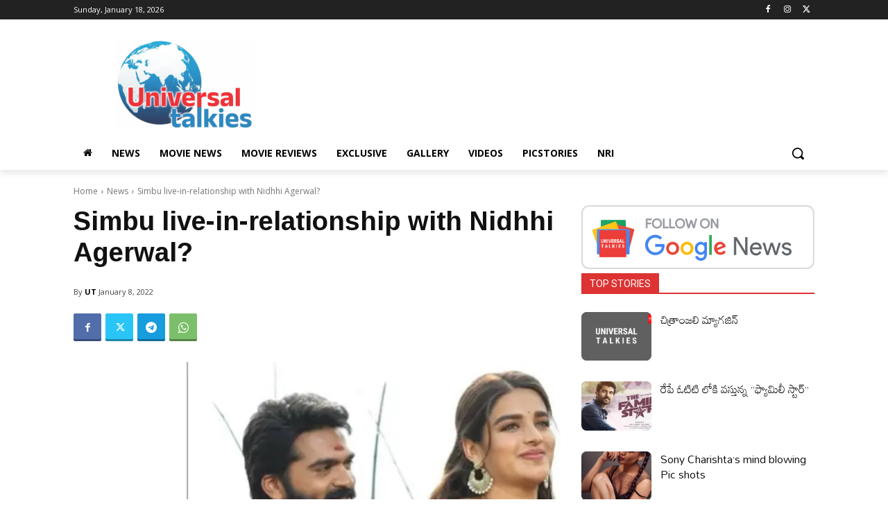

--- FILE ---
content_type: text/html; charset=UTF-8
request_url: https://universaltalkies.com/wp-admin/admin-ajax.php?td_theme_name=Newspaper&v=12.6.8
body_size: -410
content:
{"7949":648}

--- FILE ---
content_type: text/html; charset=utf-8
request_url: https://www.google.com/recaptcha/api2/aframe
body_size: 265
content:
<!DOCTYPE HTML><html><head><meta http-equiv="content-type" content="text/html; charset=UTF-8"></head><body><script nonce="Ttn0teZtuVTfNWzwXgh8rQ">/** Anti-fraud and anti-abuse applications only. See google.com/recaptcha */ try{var clients={'sodar':'https://pagead2.googlesyndication.com/pagead/sodar?'};window.addEventListener("message",function(a){try{if(a.source===window.parent){var b=JSON.parse(a.data);var c=clients[b['id']];if(c){var d=document.createElement('img');d.src=c+b['params']+'&rc='+(localStorage.getItem("rc::a")?sessionStorage.getItem("rc::b"):"");window.document.body.appendChild(d);sessionStorage.setItem("rc::e",parseInt(sessionStorage.getItem("rc::e")||0)+1);localStorage.setItem("rc::h",'1768756833108');}}}catch(b){}});window.parent.postMessage("_grecaptcha_ready", "*");}catch(b){}</script></body></html>